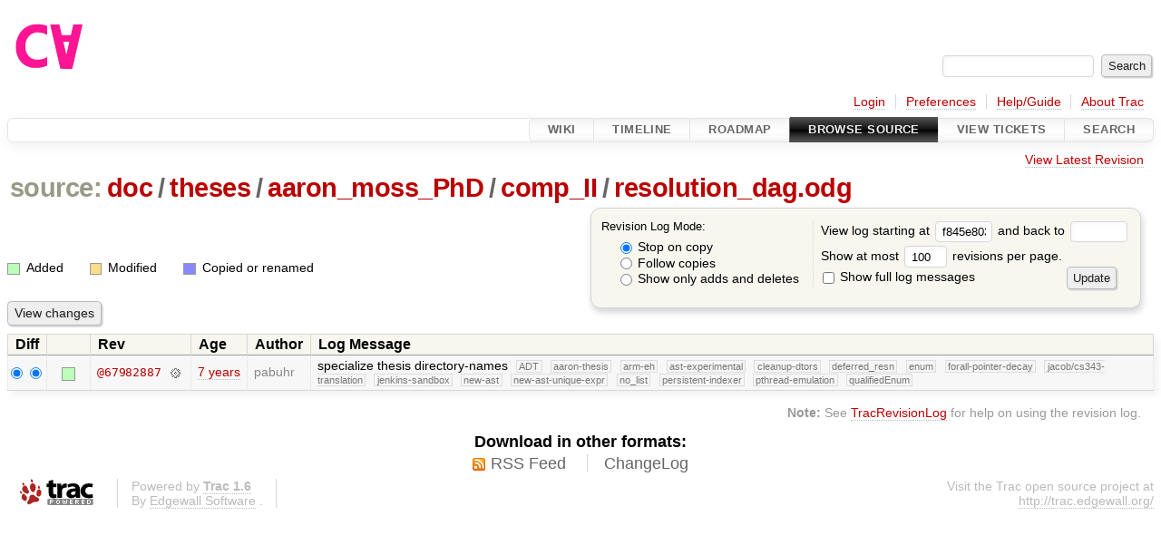

--- FILE ---
content_type: text/html;charset=utf-8
request_url: https://cforall.uwaterloo.ca/trac/log/doc/theses/aaron_moss_PhD/comp_II/resolution_dag.odg?rev=f845e8037246bd5e7cd820b02574b6b12a8fa7c0
body_size: 3667
content:


<!DOCTYPE html>
<html lang="en-US">   <head>
    <!-- # block head (placeholder in theme.html) -->
        <!-- # block head (content inherited from layout.html) -->
    <title>
      doc/theses/aaron_moss_PhD/comp_II/resolution_dag.odg
      (log)
          – Cforall

    </title>

    <meta http-equiv="Content-Type" content="text/html; charset=UTF-8" />
    <meta http-equiv="X-UA-Compatible" content="IE=edge" />
    <!--[if IE]><script>
        if (/^#__msie303:/.test(window.location.hash))
        window.location.replace(window.location.hash.replace(/^#__msie303:/, '#'));
        </script><![endif]-->

    <link rel="start"  href="/trac/wiki" />
    <link rel="search"  href="/trac/search" />
    <link rel="help"  href="/trac/wiki/TracGuide" />
    <link rel="stylesheet"  href="/trac/chrome/common/css/trac.css" type="text/css" />
    <link rel="stylesheet"  href="/trac/chrome/common/css/diff.css" type="text/css" />
    <link rel="stylesheet"  href="/trac/chrome/common/css/browser.css" type="text/css" />
    <link rel="icon"  href="/trac/chrome/common/trac.ico" type="image/x-icon" />
    <link rel="up"  href="/trac/browser/doc/theses/aaron_moss_PhD/comp_II?rev=f845e8037246bd5e7cd820b02574b6b12a8fa7c0" title="Parent directory" />
    <link rel="alternate"  class="rss" href="/trac/log/doc/theses/aaron_moss_PhD/comp_II/resolution_dag.odg?format=rss&amp;limit=100&amp;mode=stop_on_copy&amp;rev=f845e8037246bd5e7cd820b02574b6b12a8fa7c0" title="RSS Feed" type="application/rss+xml" />
    <link rel="alternate"  href="/trac/log/doc/theses/aaron_moss_PhD/comp_II/resolution_dag.odg?format=changelog&amp;limit=100&amp;mode=stop_on_copy&amp;rev=f845e8037246bd5e7cd820b02574b6b12a8fa7c0" title="ChangeLog" type="text/plain" />
    <noscript>
      <style>
        .trac-noscript { display: none !important }
      </style>     </noscript>
    <link type="application/opensearchdescription+xml" rel="search"
          href="/trac/search/opensearch"
          title="Search Cforall"/>
    <script src="/trac/chrome/common/js/jquery.js"></script>
    <script src="/trac/chrome/common/js/babel.js"></script>
    <script src="/trac/chrome/common/js/trac.js"></script>
    <script src="/trac/chrome/common/js/search.js"></script>
    <script src="/trac/chrome/common/js/folding.js"></script>
    <script>
      jQuery(function($) {
        $(".trac-autofocus").focus();
        $(".trac-target-new").attr("target", "_blank");
        if ($.ui) { /* is jquery-ui added? */
          $(".trac-datepicker:not([readonly])")
            .prop("autocomplete", "off").datepicker();
          // Input current date when today is pressed.
          var _goToToday = $.datepicker._gotoToday;
          $.datepicker._gotoToday = function(id) {
            _goToToday.call(this, id);
            this._selectDate(id)
          };
          $(".trac-datetimepicker:not([readonly])")
            .prop("autocomplete", "off").datetimepicker();
        }
        $(".trac-disable").disableSubmit(".trac-disable-determinant");
        setTimeout(function() { $(".trac-scroll").scrollToTop() }, 1);
        $(".trac-disable-on-submit").disableOnSubmit();
      });
    </script>
    <!--   # include 'site_head.html' (layout.html) -->
    <!--   end of site_head.html -->
    <!-- # endblock head (content inherited from layout.html) -->

    <!-- # endblock head (placeholder in theme.html) -->
  </head> 
  <body>
    <!-- # block body (content inherited from theme.html) -->
    <!--   # include 'site_header.html' (theme.html) -->
    <!--   end of site_header.html -->

    <div id="banner">
      <div id="header">
        <a id="logo"
           href="/">
          <img  alt="Cforall" src="/trac/chrome/site/logo.svg" /></a>


      </div>
      <form id="search" action="/trac/search" method="get">
        <div>
          <label for="proj-search">Search:</label>
          <input type="text" id="proj-search" name="q" size="18"
                  value="" />
          <input type="submit" value="Search" />
        </div>
      </form>
          <div id="metanav" class="nav">
      <ul><li  class="first"><a href="/trac/login">Login</a></li><li ><a href="/trac/prefs">Preferences</a></li><li ><a href="/trac/wiki/TracGuide">Help/Guide</a></li><li  class="last"><a href="/trac/about">About Trac</a></li></ul>
    </div>

    </div>
        <div id="mainnav" class="nav">
      <ul><li  class="first"><a href="/trac/wiki">Wiki</a></li><li ><a href="/trac/timeline">Timeline</a></li><li ><a href="/trac/roadmap">Roadmap</a></li><li  class="active"><a href="/trac/browser">Browse Source</a></li><li ><a href="/trac/report">View Tickets</a></li><li  class="last"><a href="/trac/search">Search</a></li></ul>
    </div>


    <div id="main"
         >
      <div id="ctxtnav" class="nav">
        <h2>Context Navigation</h2>
        <ul>
          <li  class="first last"><a href="/trac/browser/doc/theses/aaron_moss_PhD/comp_II/resolution_dag.odg">View Latest Revision</a></li>
        </ul>
        <hr />
      </div>

      

      

      <!-- # block content (placeholder in theme.html) -->
    <div id="content" class="log">
      <h1>


<a class="pathentry first" href="/trac/browser?rev=f845e8037246bd5e7cd820b02574b6b12a8fa7c0"
   title="Go to repository root">source:</a>
<a class="pathentry" href="/trac/browser/doc?rev=f845e8037246bd5e7cd820b02574b6b12a8fa7c0"
   title="View doc">doc</a><span class="pathentry sep">/</span><a class="pathentry" href="/trac/browser/doc/theses?rev=f845e8037246bd5e7cd820b02574b6b12a8fa7c0"
   title="View theses">theses</a><span class="pathentry sep">/</span><a class="pathentry" href="/trac/browser/doc/theses/aaron_moss_PhD?rev=f845e8037246bd5e7cd820b02574b6b12a8fa7c0"
   title="View aaron_moss_PhD">aaron_moss_PhD</a><span class="pathentry sep">/</span><a class="pathentry" href="/trac/browser/doc/theses/aaron_moss_PhD/comp_II?rev=f845e8037246bd5e7cd820b02574b6b12a8fa7c0"
   title="View comp_II">comp_II</a><span class="pathentry sep">/</span><a class="pathentry" href="/trac/browser/doc/theses/aaron_moss_PhD/comp_II/resolution_dag.odg?rev=f845e8037246bd5e7cd820b02574b6b12a8fa7c0"
   title="View resolution_dag.odg">resolution_dag.odg</a><br style="clear: both" />
      </h1>

      <form id="prefs" action="/trac/log/doc/theses/aaron_moss_PhD/comp_II/resolution_dag.odg" method="get">
        <div>
          <input type="hidden" name="action" value="stop_on_copy" />
          <div class="choice">
            <fieldset>
              <legend>Revision Log Mode:</legend>
              <label>
                <input type="radio" id="stop_on_copy" name="mode"
                       value="stop_on_copy"
                        checked="checked"/>
                Stop on copy
              </label>
              <label>
                <input type="radio" id="follow_copy" name="mode"
                       value="follow_copy"
                       />
                Follow copies
              </label>
              <label>
                <input type="radio" id="path_history" name="mode"
                       value="path_history"
                       />
                Show only adds and deletes
              </label>
            </fieldset>
          </div>
<label>View log starting at           <input type="text" id="rev" name="rev" value="f845e8037246bd5e7cd820b02574b6b12a8fa7c0" size="5" />
</label> <label>and back to           <input type="text" id="stop_rev" name="stop_rev"
                 value="" size="5" />
</label>          <br />
          <label>
Show at most           <input type="text" id="limit" name="limit" value="100"
                 size="3" maxlength="3" />
 revisions per page.          </label>
          <br />
          <label>
            <input type="checkbox" id="verbose" name="verbose"
                   />
            Show full log messages
          </label>
        </div>
        <div class="buttons">
          <input type="submit" value="Update" />
        </div>
      </form>

      <div class="diff">
        <div class="legend" id="file-legend">
          <h3>Legend:</h3>
          <dl>
            <dt class="add"></dt><dd>Added</dd>
            <dt class="mod"></dt><dd>Modified</dd>
            <dt class="cp"></dt><dd>Copied or renamed</dd>
          </dl>
        </div>
      </div>

      <form class="printableform" action="/trac/changeset" method="get">
              <div class="buttons">
        <input type="hidden" name="reponame" value=""/>
        <input type="submit" value="View changes"
               title="Diff from Old Revision to New Revision (as selected in the Diff column)"/>
      </div>

        <table class="listing chglist">
          <thead>
            <tr>
              <th class="diff" title="Old / New">Diff</th>
              <th class="change"></th>
              <th class="rev">Rev</th>
              <th class="age">Age</th>
              <th class="author">Author</th>
              <th class="summary">
                Log Message
              </th>
            </tr>
          </thead>
          <tbody>

            <tr class="odd">
              <td class="diff">
                <input type="radio" name="old" value="67982887d6d6ffea6e1c510c7ded3be0a1acea1f@doc/theses/aaron_moss_PhD/comp_II/resolution_dag.odg"
                        checked="checked"
                       title="From [67982887]" />
                <input type="radio" name="new" value="67982887d6d6ffea6e1c510c7ded3be0a1acea1f@doc/theses/aaron_moss_PhD/comp_II/resolution_dag.odg"
                        checked="checked"
                       title="To [67982887]" />
              </td>
              <td class="change" style="padding-left: 1em">
                <a href="/trac/log/doc/theses/aaron_moss_PhD/comp_II/resolution_dag.odg?rev=67982887d6d6ffea6e1c510c7ded3be0a1acea1f"
                   title="View log starting at this revision">
                  <span class="add"></span>
                  <span class="comment">(add)</span>
                </a>
              </td>
              <td class="rev">
                <a href="/trac/browser/doc/theses/aaron_moss_PhD/comp_II/resolution_dag.odg?rev=67982887d6d6ffea6e1c510c7ded3be0a1acea1f"
                   title="Browse at revision 67982887">
                  @67982887</a>
                <a class="chgset"
                   href="/trac/changeset/67982887d6d6ffea6e1c510c7ded3be0a1acea1f/doc/theses/aaron_moss_PhD/comp_II/resolution_dag.odg"
                   title="View changeset [67982887] restricted to doc/theses/aaron_moss_PhD/comp_II/resolution_dag.odg"
                   >&nbsp;</a>
              </td>
              <td class="age"><a class="timeline" href="/trac/timeline?from=2018-09-10T23%3A15%3A29-04%3A00&amp;precision=second" title="See timeline at Sep 10, 2018, 11:15:29 PM">7 years</a></td>
              <td class="author"><span class="trac-author">pabuhr</span></td>
              <td class="summary"
                  style="">
                specialize thesis directory-names
                <span class="branch"
                      title="Branch">ADT</span>
                <span class="branch"
                      title="Branch">aaron-thesis</span>
                <span class="branch"
                      title="Branch">arm-eh</span>
                <span class="branch"
                      title="Branch">ast-experimental</span>
                <span class="branch"
                      title="Branch">cleanup-dtors</span>
                <span class="branch"
                      title="Branch">deferred_resn</span>
                <span class="branch"
                      title="Branch">enum</span>
                <span class="branch"
                      title="Branch">forall-pointer-decay</span>
                <span class="branch"
                      title="Branch">jacob/cs343-translation</span>
                <span class="branch"
                      title="Branch">jenkins-sandbox</span>
                <span class="branch"
                      title="Branch">new-ast</span>
                <span class="branch"
                      title="Branch">new-ast-unique-expr</span>
                <span class="branch"
                      title="Branch">no_list</span>
                <span class="branch"
                      title="Branch">persistent-indexer</span>
                <span class="branch"
                      title="Branch">pthread-emulation</span>
                <span class="branch"
                      title="Branch">qualifiedEnum</span>
              </td>
            </tr>

          </tbody>
        </table>

      </form>
<div class="trac-help">
  <strong>Note:</strong>
 See   <a href="/trac/wiki/TracRevisionLog">TracRevisionLog</a>
 for help on using the revision log.
</div>
    </div>
        <!-- # block content (content inherited from layout.html) -->
    <script type="text/javascript">
      jQuery("body").addClass("trac-has-js");
    </script>
    <div id="altlinks">
      <h3>Download in other formats:</h3>
      <ul>
        <li class="first">
          <a rel="nofollow" href="/trac/log/doc/theses/aaron_moss_PhD/comp_II/resolution_dag.odg?format=rss&amp;limit=100&amp;mode=stop_on_copy&amp;rev=f845e8037246bd5e7cd820b02574b6b12a8fa7c0"
              class="rss">
            RSS Feed</a>
        </li>
        <li class="last">
          <a rel="nofollow" href="/trac/log/doc/theses/aaron_moss_PhD/comp_II/resolution_dag.odg?format=changelog&amp;limit=100&amp;mode=stop_on_copy&amp;rev=f845e8037246bd5e7cd820b02574b6b12a8fa7c0"
              class="">
            ChangeLog</a>
        </li>
      </ul>
    </div>
    <!-- # endblock content (content inherited from layout.html) -->

      <!-- # endblock content (placeholder in theme.html) -->
    </div>

    <div id="footer"><hr/>
      <a id="tracpowered" href="https://trac.edgewall.org/"
         ><img src="/trac/chrome/common/trac_logo_mini.png" height="30"
               width="107" alt="Trac Powered"/></a>
      <p class="left">
Powered by         <a href="/trac/about"><strong>Trac 1.6</strong></a>
        <br />
 By         <a href="http://www.edgewall.org/">Edgewall Software</a>
.      </p>
      <p class="right">Visit the Trac open source project at<br /><a href="http://trac.edgewall.org/">http://trac.edgewall.org/</a></p>
    </div>
    <!--   # include 'site_footer.html' (theme.html) -->
    <!--   end of site_footer.html -->
    <!-- # endblock body (content inherited from theme.html) -->
  </body> </html>